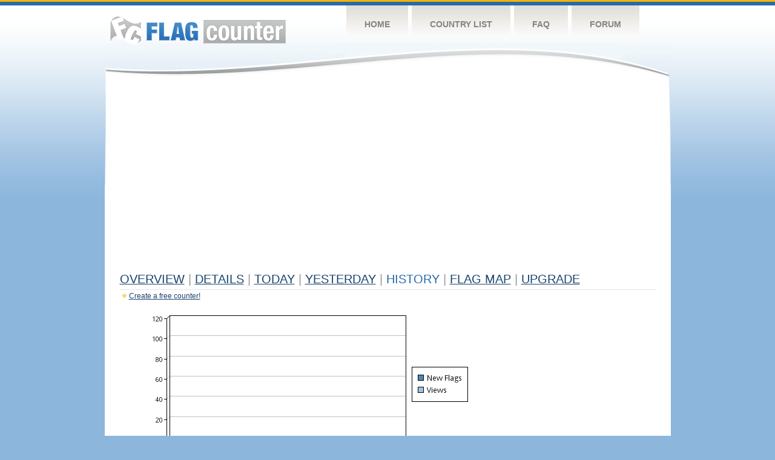

--- FILE ---
content_type: text/html
request_url: http://flagcounter.com/more30/6vgH/93
body_size: 29143
content:
<!DOCTYPE html PUBLIC "-//W3C//DTD XHTML 1.0 Transitional//EN" "http://www.w3.org/TR/xhtml1/DTD/xhtml1-transitional.dtd">
<html xmlns="http://www.w3.org/1999/xhtml">
<head>
	<meta http-equiv="Content-type" content="text/html; charset=utf-8" />
	<title>Flag Counter &raquo; History</title>
	<link rel="stylesheet" href="/css/style.css" type="text/css" media="all" />
<script async src="https://fundingchoicesmessages.google.com/i/pub-9639136181134974?ers=1" nonce="BF9OHiLeMibvlNkiWlrhaw"></script><script nonce="BF9OHiLeMibvlNkiWlrhaw">(function() {function signalGooglefcPresent() {if (!window.frames['googlefcPresent']) {if (document.body) {const iframe = document.createElement('iframe'); iframe.style = 'width: 0; height: 0; border: none; z-index: -1000; left: -1000px; top: -1000px;'; iframe.style.display = 'none'; iframe.name = 'googlefcPresent'; document.body.appendChild(iframe);} else {setTimeout(signalGooglefcPresent, 0);}}}signalGooglefcPresent();})();</script>
</head>
<body>
	<!-- Shell -->
	<div class="shell">
		<!-- Header -->
		<div id="header">
			<!-- Logo -->
			<h1 id="logo"><a href="/index.html">Flag Counter</a></h1>
			<!-- END Logo -->
			<!-- Navigation -->
			<div class="navigation">
				<ul>
				    <li><a href="/index.html">Home</a></li>
				    <li><a href="/countries.html">Country List</a></li>
				    <li><a href="/faq.html">FAQ</a></li>
				    <li><a href="https://flagcounter.boardhost.com/">Forum</a></li>
				</ul>
			</div>
			<!-- END Navigation -->
		</div>
		<!-- END Header -->
		<div class="cl">&nbsp;</div>
		<!-- Content -->
		<div id="content">
			<!-- News -->
			<div class="news">
				<!-- Post -->
				<div class="post">

<script async src="https://pagead2.googlesyndication.com/pagead/js/adsbygoogle.js"></script>
<!-- fc responsive horizontal -->
<ins class="adsbygoogle"
     style="display:block"
     data-ad-client="ca-pub-9639136181134974"
     data-ad-slot="3564478671"
     data-ad-format="auto"
     data-full-width-responsive="true"></ins>
<script>
     (adsbygoogle = window.adsbygoogle || []).push({});
</script><br><img src=https://cdn.boardhost.com/invisible.gif height=4><br>



					<h1><a href=/more/6vgH/><u>Overview</u></a> <font color=#999999>|</font> <a href=/countries/6vgH/><u>Details</u></a> <font color=#999999>|</font> <a href=/today/6vgH/><u>today</u></a> <font color=#999999>|</font> <a href=/flags1/6vgH/1><u>Yesterday</u></a> <font color=#999999>|</font> History <font color=#999999>|</font>  <a href=/gmap/6vgH/><u>Flag Map</u></a>  <font color=#999999>|</font>  

<a href=/pro/6vgH/><u>Upgrade</u></a></h1><div style="margin-top:-18px;margin-bottom:8px;"><img src=https://cdn.boardhost.com/new_small.png align=absbottom style="margin-right:-1px;margin-bottom:-1px;"><a href=http://flagcounter.com/><u>Create a free counter!</u></a> </div><table border=0 width=100%><tr><td valign=top><img src=/chart2.cgi?6vgH&chart=30><div align=center><b><a href=/more7/6vgH/93 style="text-decoration:none;"><u>Last Week</u></a> | </b>Last Month</u><b></a> | <a href=/more90/6vgH/93 style="text-decoration:none;"><u>Last 3 Months</u></a></u></a>&nbsp;&nbsp;&nbsp;&nbsp;&nbsp;&nbsp;&nbsp;&nbsp;&nbsp;&nbsp;&nbsp;&nbsp;&nbsp;&nbsp;&nbsp;&nbsp;&nbsp;&nbsp;&nbsp;&nbsp;&nbsp;&nbsp;&nbsp;&nbsp;&nbsp;&nbsp;&nbsp;&nbsp;&nbsp;&nbsp;&nbsp;&nbsp;&nbsp;&nbsp;&nbsp;&nbsp;&nbsp;&nbsp;&nbsp;&nbsp;&nbsp;&nbsp;&nbsp;&nbsp;&nbsp;&nbsp;&nbsp;&nbsp;&nbsp;&nbsp;&nbsp;&nbsp;&nbsp;&nbsp;&nbsp;&nbsp;&nbsp;&nbsp;&nbsp;&nbsp;&nbsp;</b></div><br><!--<img src=https://cdn.boardhost.com/invisible.gif height=3><br>&nbsp;<a href=/history/6vgH/><u>View Flag History &raquo;</u></a>--><table border=0 width=100% cellspacing=5 style="margin-top:-7px;"></font></td></tr><tr><td colspan=3><br></td></tr><tr><td colspan=2>Page: <a href="/more30/6vgH/92" style="text-decoration:none;" title="Previous">&lt;</a> <a href="/more30/6vgH/1" style="text-decoration:none;"><u>1</u></a> <a href="/more30/6vgH/2" style="text-decoration:none;"><u>2</u></a> <a href="/more30/6vgH/3" style="text-decoration:none;"><u>3</u></a> <a href="/more30/6vgH/4" style="text-decoration:none;"><u>4</u></a> <a href="/more30/6vgH/5" style="text-decoration:none;"><u>5</u></a> <a href="/more30/6vgH/6" style="text-decoration:none;"><u>6</u></a> <a href="/more30/6vgH/7" style="text-decoration:none;"><u>7</u></a> <a href="/more30/6vgH/8" style="text-decoration:none;"><u>8</u></a> <a href="/more30/6vgH/9" style="text-decoration:none;"><u>9</u></a> <a href="/more30/6vgH/10" style="text-decoration:none;"><u>10</u></a> <a href="/more30/6vgH/11" style="text-decoration:none;"><u>11</u></a> <a href="/more30/6vgH/12" style="text-decoration:none;"><u>12</u></a> <a href="/more30/6vgH/13" style="text-decoration:none;"><u>13</u></a> <a href="/more30/6vgH/14" style="text-decoration:none;"><u>14</u></a> <a href="/more30/6vgH/15" style="text-decoration:none;"><u>15</u></a> <a href="/more30/6vgH/16" style="text-decoration:none;"><u>16</u></a> <a href="/more30/6vgH/17" style="text-decoration:none;"><u>17</u></a> <a href="/more30/6vgH/18" style="text-decoration:none;"><u>18</u></a> <a href="/more30/6vgH/19" style="text-decoration:none;"><u>19</u></a> <a href="/more30/6vgH/20" style="text-decoration:none;"><u>20</u></a> <a href="/more30/6vgH/21" style="text-decoration:none;"><u>21</u></a> <a href="/more30/6vgH/22" style="text-decoration:none;"><u>22</u></a> <a href="/more30/6vgH/23" style="text-decoration:none;"><u>23</u></a> <a href="/more30/6vgH/24" style="text-decoration:none;"><u>24</u></a> <a href="/more30/6vgH/25" style="text-decoration:none;"><u>25</u></a> <a href="/more30/6vgH/26" style="text-decoration:none;"><u>26</u></a> <a href="/more30/6vgH/27" style="text-decoration:none;"><u>27</u></a> <a href="/more30/6vgH/28" style="text-decoration:none;"><u>28</u></a> <a href="/more30/6vgH/29" style="text-decoration:none;"><u>29</u></a> <a href="/more30/6vgH/30" style="text-decoration:none;"><u>30</u></a> <a href="/more30/6vgH/31" style="text-decoration:none;"><u>31</u></a> <a href="/more30/6vgH/32" style="text-decoration:none;"><u>32</u></a> <a href="/more30/6vgH/33" style="text-decoration:none;"><u>33</u></a> <a href="/more30/6vgH/34" style="text-decoration:none;"><u>34</u></a> <a href="/more30/6vgH/35" style="text-decoration:none;"><u>35</u></a> <a href="/more30/6vgH/36" style="text-decoration:none;"><u>36</u></a> <a href="/more30/6vgH/37" style="text-decoration:none;"><u>37</u></a> <a href="/more30/6vgH/38" style="text-decoration:none;"><u>38</u></a> <a href="/more30/6vgH/39" style="text-decoration:none;"><u>39</u></a> <a href="/more30/6vgH/40" style="text-decoration:none;"><u>40</u></a> <a href="/more30/6vgH/41" style="text-decoration:none;"><u>41</u></a> <a href="/more30/6vgH/42" style="text-decoration:none;"><u>42</u></a> <a href="/more30/6vgH/43" style="text-decoration:none;"><u>43</u></a> <a href="/more30/6vgH/44" style="text-decoration:none;"><u>44</u></a> <a href="/more30/6vgH/45" style="text-decoration:none;"><u>45</u></a> <a href="/more30/6vgH/46" style="text-decoration:none;"><u>46</u></a> <a href="/more30/6vgH/47" style="text-decoration:none;"><u>47</u></a> <a href="/more30/6vgH/48" style="text-decoration:none;"><u>48</u></a> <a href="/more30/6vgH/49" style="text-decoration:none;"><u>49</u></a> <a href="/more30/6vgH/50" style="text-decoration:none;"><u>50</u></a> <a href="/more30/6vgH/51" style="text-decoration:none;"><u>51</u></a> <a href="/more30/6vgH/52" style="text-decoration:none;"><u>52</u></a> <a href="/more30/6vgH/53" style="text-decoration:none;"><u>53</u></a> <a href="/more30/6vgH/54" style="text-decoration:none;"><u>54</u></a> <a href="/more30/6vgH/55" style="text-decoration:none;"><u>55</u></a> <a href="/more30/6vgH/56" style="text-decoration:none;"><u>56</u></a> <a href="/more30/6vgH/57" style="text-decoration:none;"><u>57</u></a> <a href="/more30/6vgH/58" style="text-decoration:none;"><u>58</u></a> <a href="/more30/6vgH/59" style="text-decoration:none;"><u>59</u></a> <a href="/more30/6vgH/60" style="text-decoration:none;"><u>60</u></a> <a href="/more30/6vgH/61" style="text-decoration:none;"><u>61</u></a> <a href="/more30/6vgH/62" style="text-decoration:none;"><u>62</u></a> <a href="/more30/6vgH/63" style="text-decoration:none;"><u>63</u></a> <a href="/more30/6vgH/64" style="text-decoration:none;"><u>64</u></a> <a href="/more30/6vgH/65" style="text-decoration:none;"><u>65</u></a> <a href="/more30/6vgH/66" style="text-decoration:none;"><u>66</u></a> <a href="/more30/6vgH/67" style="text-decoration:none;"><u>67</u></a> <a href="/more30/6vgH/68" style="text-decoration:none;"><u>68</u></a> <a href="/more30/6vgH/69" style="text-decoration:none;"><u>69</u></a> <a href="/more30/6vgH/70" style="text-decoration:none;"><u>70</u></a> <a href="/more30/6vgH/71" style="text-decoration:none;"><u>71</u></a> <a href="/more30/6vgH/72" style="text-decoration:none;"><u>72</u></a> <a href="/more30/6vgH/73" style="text-decoration:none;"><u>73</u></a> <a href="/more30/6vgH/74" style="text-decoration:none;"><u>74</u></a> <a href="/more30/6vgH/75" style="text-decoration:none;"><u>75</u></a> <a href="/more30/6vgH/76" style="text-decoration:none;"><u>76</u></a> <a href="/more30/6vgH/77" style="text-decoration:none;"><u>77</u></a> <a href="/more30/6vgH/78" style="text-decoration:none;"><u>78</u></a> <a href="/more30/6vgH/79" style="text-decoration:none;"><u>79</u></a> <a href="/more30/6vgH/80" style="text-decoration:none;"><u>80</u></a> <a href="/more30/6vgH/81" style="text-decoration:none;"><u>81</u></a> <a href="/more30/6vgH/82" style="text-decoration:none;"><u>82</u></a> <a href="/more30/6vgH/83" style="text-decoration:none;"><u>83</u></a> <a href="/more30/6vgH/84" style="text-decoration:none;"><u>84</u></a> <a href="/more30/6vgH/85" style="text-decoration:none;"><u>85</u></a> <a href="/more30/6vgH/86" style="text-decoration:none;"><u>86</u></a> <a href="/more30/6vgH/87" style="text-decoration:none;"><u>87</u></a> <a href="/more30/6vgH/88" style="text-decoration:none;"><u>88</u></a> <a href="/more30/6vgH/89" style="text-decoration:none;"><u>89</u></a> <a href="/more30/6vgH/90" style="text-decoration:none;"><u>90</u></a> <a href="/more30/6vgH/91" style="text-decoration:none;"><u>91</u></a> <a href="/more30/6vgH/92" style="text-decoration:none;"><u>92</u></a>  93 <a href="/more30/6vgH/94" style="text-decoration:none;"><u>94</u></a> <a href="/more30/6vgH/95" style="text-decoration:none;"><u>95</u></a> <a href="/more30/6vgH/96" style="text-decoration:none;"><u>96</u></a> <a href="/more30/6vgH/97" style="text-decoration:none;"><u>97</u></a> <a href="/more30/6vgH/98" style="text-decoration:none;"><u>98</u></a> <a href="/more30/6vgH/99" style="text-decoration:none;"><u>99</u></a> <a href="/more30/6vgH/100" style="text-decoration:none;"><u>100</u></a> <a href="/more30/6vgH/101" style="text-decoration:none;"><u>101</u></a> <a href="/more30/6vgH/102" style="text-decoration:none;"><u>102</u></a> <a href="/more30/6vgH/103" style="text-decoration:none;"><u>103</u></a> <a href="/more30/6vgH/104" style="text-decoration:none;"><u>104</u></a> <a href="/more30/6vgH/105" style="text-decoration:none;"><u>105</u></a> <a href="/more30/6vgH/106" style="text-decoration:none;"><u>106</u></a> <a href="/more30/6vgH/107" style="text-decoration:none;"><u>107</u></a> <a href="/more30/6vgH/108" style="text-decoration:none;"><u>108</u></a> <a href="/more30/6vgH/109" style="text-decoration:none;"><u>109</u></a> <a href="/more30/6vgH/110" style="text-decoration:none;"><u>110</u></a> <a href="/more30/6vgH/111" style="text-decoration:none;"><u>111</u></a> <a href="/more30/6vgH/112" style="text-decoration:none;"><u>112</u></a> <a href="/more30/6vgH/113" style="text-decoration:none;"><u>113</u></a> <a href="/more30/6vgH/114" style="text-decoration:none;"><u>114</u></a> <a href="/more30/6vgH/115" style="text-decoration:none;"><u>115</u></a> <a href="/more30/6vgH/116" style="text-decoration:none;"><u>116</u></a> <a href="/more30/6vgH/117" style="text-decoration:none;"><u>117</u></a>  <a href="/more30/6vgH/94" style="text-decoration:none;" title="Next">&gt;</a> </td></tr><tr><td>&nbsp;<b><font face=arial size=2>Date</font></b></td><td><b><font face=arial size=2>Visitors</b> </font></td><td><b><font face=arial size=2><nobr>Flag Counter Views</nobr></font></b></td></tr><tr><td>&nbsp;<font face=arial size=-1>June 16, 2013</font></td><td><font face=arial size=2>2</td><td><font face=arial size=2>2</font></td></tr><tr><td>&nbsp;<font face=arial size=-1>June 15, 2013</font></td><td><font face=arial size=2>0</td><td><font face=arial size=2>0</font></td></tr><tr><td>&nbsp;<font face=arial size=-1>June 14, 2013</font></td><td><font face=arial size=2>0</td><td><font face=arial size=2>0</font></td></tr><tr><td>&nbsp;<font face=arial size=-1>June 13, 2013</font></td><td><font face=arial size=2>0</td><td><font face=arial size=2>0</font></td></tr><tr><td>&nbsp;<font face=arial size=-1>June 12, 2013</font></td><td><font face=arial size=2>1</td><td><font face=arial size=2>1</font></td></tr><tr><td>&nbsp;<font face=arial size=-1>June 11, 2013</font></td><td><font face=arial size=2>1</td><td><font face=arial size=2>2</font></td></tr><tr><td>&nbsp;<font face=arial size=-1>June 10, 2013</font></td><td><font face=arial size=2>1</td><td><font face=arial size=2>1</font></td></tr><tr><td>&nbsp;<font face=arial size=-1>June 9, 2013</font></td><td><font face=arial size=2>0</td><td><font face=arial size=2>0</font></td></tr><tr><td>&nbsp;<font face=arial size=-1>June 8, 2013</font></td><td><font face=arial size=2>0</td><td><font face=arial size=2>0</font></td></tr><tr><td>&nbsp;<font face=arial size=-1>June 7, 2013</font></td><td><font face=arial size=2>2</td><td><font face=arial size=2>2</font></td></tr><tr><td>&nbsp;<font face=arial size=-1>June 6, 2013</font></td><td><font face=arial size=2>0</td><td><font face=arial size=2>1</font></td></tr><tr><td>&nbsp;<font face=arial size=-1>June 5, 2013</font></td><td><font face=arial size=2>0</td><td><font face=arial size=2>0</font></td></tr><tr><td>&nbsp;<font face=arial size=-1>June 4, 2013</font></td><td><font face=arial size=2>2</td><td><font face=arial size=2>2</font></td></tr><tr><td>&nbsp;<font face=arial size=-1>June 3, 2013</font></td><td><font face=arial size=2>0</td><td><font face=arial size=2>1</font></td></tr><tr><td>&nbsp;<font face=arial size=-1>June 2, 2013</font></td><td><font face=arial size=2>0</td><td><font face=arial size=2>0</font></td></tr><tr><td>&nbsp;<font face=arial size=-1>June 1, 2013</font></td><td><font face=arial size=2>0</td><td><font face=arial size=2>0</font></td></tr><tr><td>&nbsp;<font face=arial size=-1>May 31, 2013</font></td><td><font face=arial size=2>1</td><td><font face=arial size=2>1</font></td></tr><tr><td>&nbsp;<font face=arial size=-1>May 30, 2013</font></td><td><font face=arial size=2>0</td><td><font face=arial size=2>0</font></td></tr><tr><td>&nbsp;<font face=arial size=-1>May 29, 2013</font></td><td><font face=arial size=2>0</td><td><font face=arial size=2>1</font></td></tr><tr><td>&nbsp;<font face=arial size=-1>May 28, 2013</font></td><td><font face=arial size=2>0</td><td><font face=arial size=2>0</font></td></tr><tr><td>&nbsp;<font face=arial size=-1>May 27, 2013</font></td><td><font face=arial size=2>0</td><td><font face=arial size=2>0</font></td></tr><tr><td>&nbsp;<font face=arial size=-1>May 26, 2013</font></td><td><font face=arial size=2>0</td><td><font face=arial size=2>0</font></td></tr><tr><td>&nbsp;<font face=arial size=-1>May 25, 2013</font></td><td><font face=arial size=2>1</td><td><font face=arial size=2>2</font></td></tr><tr><td>&nbsp;<font face=arial size=-1>May 24, 2013</font></td><td><font face=arial size=2>0</td><td><font face=arial size=2>0</font></td></tr><tr><td>&nbsp;<font face=arial size=-1>May 23, 2013</font></td><td><font face=arial size=2>0</td><td><font face=arial size=2>0</font></td></tr><tr><td>&nbsp;<font face=arial size=-1>May 22, 2013</font></td><td><font face=arial size=2>0</td><td><font face=arial size=2>0</font></td></tr><tr><td>&nbsp;<font face=arial size=-1>May 21, 2013</font></td><td><font face=arial size=2>0</td><td><font face=arial size=2>0</font></td></tr><tr><td>&nbsp;<font face=arial size=-1>May 20, 2013</font></td><td><font face=arial size=2>1</td><td><font face=arial size=2>5</font></td></tr><tr><td>&nbsp;<font face=arial size=-1>May 19, 2013</font></td><td><font face=arial size=2>0</td><td><font face=arial size=2>0</font></td></tr><tr><td>&nbsp;<font face=arial size=-1>May 18, 2013</font></td><td><font face=arial size=2>0</td><td><font face=arial size=2>0</font></td></tr><tr><td>&nbsp;<font face=arial size=-1>May 17, 2013</font></td><td><font face=arial size=2>0</td><td><font face=arial size=2>1</font></td></tr><tr><td>&nbsp;<font face=arial size=-1>May 16, 2013</font></td><td><font face=arial size=2>0</td><td><font face=arial size=2>0</font></td></tr><tr><td>&nbsp;<font face=arial size=-1>May 15, 2013</font></td><td><font face=arial size=2>2</td><td><font face=arial size=2>2</font></td></tr><tr><td>&nbsp;<font face=arial size=-1>May 14, 2013</font></td><td><font face=arial size=2>1</td><td><font face=arial size=2>1</font></td></tr><tr><td>&nbsp;<font face=arial size=-1>May 13, 2013</font></td><td><font face=arial size=2>0</td><td><font face=arial size=2>0</font></td></tr><tr><td>&nbsp;<font face=arial size=-1>May 12, 2013</font></td><td><font face=arial size=2>0</td><td><font face=arial size=2>0</font></td></tr><tr><td>&nbsp;<font face=arial size=-1>May 11, 2013</font></td><td><font face=arial size=2>0</td><td><font face=arial size=2>0</font></td></tr><tr><td>&nbsp;<font face=arial size=-1>May 10, 2013</font></td><td><font face=arial size=2>0</td><td><font face=arial size=2>0</font></td></tr><tr><td>&nbsp;<font face=arial size=-1>May 9, 2013</font></td><td><font face=arial size=2>0</td><td><font face=arial size=2>2</font></td></tr><tr><td>&nbsp;<font face=arial size=-1>May 8, 2013</font></td><td><font face=arial size=2>0</td><td><font face=arial size=2>0</font></td></tr><tr><td>&nbsp;<font face=arial size=-1>May 7, 2013</font></td><td><font face=arial size=2>2</td><td><font face=arial size=2>2</font></td></tr><tr><td>&nbsp;<font face=arial size=-1>May 6, 2013</font></td><td><font face=arial size=2>0</td><td><font face=arial size=2>0</font></td></tr><tr><td>&nbsp;<font face=arial size=-1>May 5, 2013</font></td><td><font face=arial size=2>0</td><td><font face=arial size=2>0</font></td></tr><tr><td>&nbsp;<font face=arial size=-1>May 4, 2013</font></td><td><font face=arial size=2>0</td><td><font face=arial size=2>0</font></td></tr><tr><td>&nbsp;<font face=arial size=-1>May 3, 2013</font></td><td><font face=arial size=2>0</td><td><font face=arial size=2>0</font></td></tr><tr><td>&nbsp;<font face=arial size=-1>May 2, 2013</font></td><td><font face=arial size=2>0</td><td><font face=arial size=2>0</font></td></tr><tr><td>&nbsp;<font face=arial size=-1>May 1, 2013</font></td><td><font face=arial size=2>2</td><td><font face=arial size=2>2</font></td></tr><tr><td>&nbsp;<font face=arial size=-1>April 30, 2013</font></td><td><font face=arial size=2>0</td><td><font face=arial size=2>0</font></td></tr><tr><td>&nbsp;<font face=arial size=-1>April 29, 2013</font></td><td><font face=arial size=2>1</td><td><font face=arial size=2>1</font></td></tr><tr><td>&nbsp;<font face=arial size=-1>April 28, 2013</font></td><td><font face=arial size=2>1</td><td><font face=arial size=2>1</font></td></tr>

















































</table>Page: <a href="/more30/6vgH/92" style="text-decoration:none;" title="Previous">&lt;</a> <a href="/more30/6vgH/1" style="text-decoration:none;"><u>1</u></a> <a href="/more30/6vgH/2" style="text-decoration:none;"><u>2</u></a> <a href="/more30/6vgH/3" style="text-decoration:none;"><u>3</u></a> <a href="/more30/6vgH/4" style="text-decoration:none;"><u>4</u></a> <a href="/more30/6vgH/5" style="text-decoration:none;"><u>5</u></a> <a href="/more30/6vgH/6" style="text-decoration:none;"><u>6</u></a> <a href="/more30/6vgH/7" style="text-decoration:none;"><u>7</u></a> <a href="/more30/6vgH/8" style="text-decoration:none;"><u>8</u></a> <a href="/more30/6vgH/9" style="text-decoration:none;"><u>9</u></a> <a href="/more30/6vgH/10" style="text-decoration:none;"><u>10</u></a> <a href="/more30/6vgH/11" style="text-decoration:none;"><u>11</u></a> <a href="/more30/6vgH/12" style="text-decoration:none;"><u>12</u></a> <a href="/more30/6vgH/13" style="text-decoration:none;"><u>13</u></a> <a href="/more30/6vgH/14" style="text-decoration:none;"><u>14</u></a> <a href="/more30/6vgH/15" style="text-decoration:none;"><u>15</u></a> <a href="/more30/6vgH/16" style="text-decoration:none;"><u>16</u></a> <a href="/more30/6vgH/17" style="text-decoration:none;"><u>17</u></a> <a href="/more30/6vgH/18" style="text-decoration:none;"><u>18</u></a> <a href="/more30/6vgH/19" style="text-decoration:none;"><u>19</u></a> <a href="/more30/6vgH/20" style="text-decoration:none;"><u>20</u></a> <a href="/more30/6vgH/21" style="text-decoration:none;"><u>21</u></a> <a href="/more30/6vgH/22" style="text-decoration:none;"><u>22</u></a> <a href="/more30/6vgH/23" style="text-decoration:none;"><u>23</u></a> <a href="/more30/6vgH/24" style="text-decoration:none;"><u>24</u></a> <a href="/more30/6vgH/25" style="text-decoration:none;"><u>25</u></a> <a href="/more30/6vgH/26" style="text-decoration:none;"><u>26</u></a> <a href="/more30/6vgH/27" style="text-decoration:none;"><u>27</u></a> <a href="/more30/6vgH/28" style="text-decoration:none;"><u>28</u></a> <a href="/more30/6vgH/29" style="text-decoration:none;"><u>29</u></a> <a href="/more30/6vgH/30" style="text-decoration:none;"><u>30</u></a> <a href="/more30/6vgH/31" style="text-decoration:none;"><u>31</u></a> <a href="/more30/6vgH/32" style="text-decoration:none;"><u>32</u></a> <a href="/more30/6vgH/33" style="text-decoration:none;"><u>33</u></a> <a href="/more30/6vgH/34" style="text-decoration:none;"><u>34</u></a> <a href="/more30/6vgH/35" style="text-decoration:none;"><u>35</u></a> <a href="/more30/6vgH/36" style="text-decoration:none;"><u>36</u></a> <a href="/more30/6vgH/37" style="text-decoration:none;"><u>37</u></a> <a href="/more30/6vgH/38" style="text-decoration:none;"><u>38</u></a> <a href="/more30/6vgH/39" style="text-decoration:none;"><u>39</u></a> <a href="/more30/6vgH/40" style="text-decoration:none;"><u>40</u></a> <a href="/more30/6vgH/41" style="text-decoration:none;"><u>41</u></a> <a href="/more30/6vgH/42" style="text-decoration:none;"><u>42</u></a> <a href="/more30/6vgH/43" style="text-decoration:none;"><u>43</u></a> <a href="/more30/6vgH/44" style="text-decoration:none;"><u>44</u></a> <a href="/more30/6vgH/45" style="text-decoration:none;"><u>45</u></a> <a href="/more30/6vgH/46" style="text-decoration:none;"><u>46</u></a> <a href="/more30/6vgH/47" style="text-decoration:none;"><u>47</u></a> <a href="/more30/6vgH/48" style="text-decoration:none;"><u>48</u></a> <a href="/more30/6vgH/49" style="text-decoration:none;"><u>49</u></a> <a href="/more30/6vgH/50" style="text-decoration:none;"><u>50</u></a> <a href="/more30/6vgH/51" style="text-decoration:none;"><u>51</u></a> <a href="/more30/6vgH/52" style="text-decoration:none;"><u>52</u></a> <a href="/more30/6vgH/53" style="text-decoration:none;"><u>53</u></a> <a href="/more30/6vgH/54" style="text-decoration:none;"><u>54</u></a> <a href="/more30/6vgH/55" style="text-decoration:none;"><u>55</u></a> <a href="/more30/6vgH/56" style="text-decoration:none;"><u>56</u></a> <a href="/more30/6vgH/57" style="text-decoration:none;"><u>57</u></a> <a href="/more30/6vgH/58" style="text-decoration:none;"><u>58</u></a> <a href="/more30/6vgH/59" style="text-decoration:none;"><u>59</u></a> <a href="/more30/6vgH/60" style="text-decoration:none;"><u>60</u></a> <a href="/more30/6vgH/61" style="text-decoration:none;"><u>61</u></a> <a href="/more30/6vgH/62" style="text-decoration:none;"><u>62</u></a> <a href="/more30/6vgH/63" style="text-decoration:none;"><u>63</u></a> <a href="/more30/6vgH/64" style="text-decoration:none;"><u>64</u></a> <a href="/more30/6vgH/65" style="text-decoration:none;"><u>65</u></a> <a href="/more30/6vgH/66" style="text-decoration:none;"><u>66</u></a> <a href="/more30/6vgH/67" style="text-decoration:none;"><u>67</u></a> <a href="/more30/6vgH/68" style="text-decoration:none;"><u>68</u></a> <a href="/more30/6vgH/69" style="text-decoration:none;"><u>69</u></a> <a href="/more30/6vgH/70" style="text-decoration:none;"><u>70</u></a> <a href="/more30/6vgH/71" style="text-decoration:none;"><u>71</u></a> <a href="/more30/6vgH/72" style="text-decoration:none;"><u>72</u></a> <a href="/more30/6vgH/73" style="text-decoration:none;"><u>73</u></a> <a href="/more30/6vgH/74" style="text-decoration:none;"><u>74</u></a> <a href="/more30/6vgH/75" style="text-decoration:none;"><u>75</u></a> <a href="/more30/6vgH/76" style="text-decoration:none;"><u>76</u></a> <a href="/more30/6vgH/77" style="text-decoration:none;"><u>77</u></a> <a href="/more30/6vgH/78" style="text-decoration:none;"><u>78</u></a> <a href="/more30/6vgH/79" style="text-decoration:none;"><u>79</u></a> <a href="/more30/6vgH/80" style="text-decoration:none;"><u>80</u></a> <a href="/more30/6vgH/81" style="text-decoration:none;"><u>81</u></a> <a href="/more30/6vgH/82" style="text-decoration:none;"><u>82</u></a> <a href="/more30/6vgH/83" style="text-decoration:none;"><u>83</u></a> <a href="/more30/6vgH/84" style="text-decoration:none;"><u>84</u></a> <a href="/more30/6vgH/85" style="text-decoration:none;"><u>85</u></a> <a href="/more30/6vgH/86" style="text-decoration:none;"><u>86</u></a> <a href="/more30/6vgH/87" style="text-decoration:none;"><u>87</u></a> <a href="/more30/6vgH/88" style="text-decoration:none;"><u>88</u></a> <a href="/more30/6vgH/89" style="text-decoration:none;"><u>89</u></a> <a href="/more30/6vgH/90" style="text-decoration:none;"><u>90</u></a> <a href="/more30/6vgH/91" style="text-decoration:none;"><u>91</u></a> <a href="/more30/6vgH/92" style="text-decoration:none;"><u>92</u></a>  93 <a href="/more30/6vgH/94" style="text-decoration:none;"><u>94</u></a> <a href="/more30/6vgH/95" style="text-decoration:none;"><u>95</u></a> <a href="/more30/6vgH/96" style="text-decoration:none;"><u>96</u></a> <a href="/more30/6vgH/97" style="text-decoration:none;"><u>97</u></a> <a href="/more30/6vgH/98" style="text-decoration:none;"><u>98</u></a> <a href="/more30/6vgH/99" style="text-decoration:none;"><u>99</u></a> <a href="/more30/6vgH/100" style="text-decoration:none;"><u>100</u></a> <a href="/more30/6vgH/101" style="text-decoration:none;"><u>101</u></a> <a href="/more30/6vgH/102" style="text-decoration:none;"><u>102</u></a> <a href="/more30/6vgH/103" style="text-decoration:none;"><u>103</u></a> <a href="/more30/6vgH/104" style="text-decoration:none;"><u>104</u></a> <a href="/more30/6vgH/105" style="text-decoration:none;"><u>105</u></a> <a href="/more30/6vgH/106" style="text-decoration:none;"><u>106</u></a> <a href="/more30/6vgH/107" style="text-decoration:none;"><u>107</u></a> <a href="/more30/6vgH/108" style="text-decoration:none;"><u>108</u></a> <a href="/more30/6vgH/109" style="text-decoration:none;"><u>109</u></a> <a href="/more30/6vgH/110" style="text-decoration:none;"><u>110</u></a> <a href="/more30/6vgH/111" style="text-decoration:none;"><u>111</u></a> <a href="/more30/6vgH/112" style="text-decoration:none;"><u>112</u></a> <a href="/more30/6vgH/113" style="text-decoration:none;"><u>113</u></a> <a href="/more30/6vgH/114" style="text-decoration:none;"><u>114</u></a> <a href="/more30/6vgH/115" style="text-decoration:none;"><u>115</u></a> <a href="/more30/6vgH/116" style="text-decoration:none;"><u>116</u></a> <a href="/more30/6vgH/117" style="text-decoration:none;"><u>117</u></a>  <a href="/more30/6vgH/94" style="text-decoration:none;" title="Next">&gt;</a> </td><td width=160 valign=top><img src=https://cdn.boardhost.com/invisible.gif width=1 height=35><br><script type="text/javascript"><!--
google_ad_client = "pub-9639136181134974";
/* 160x600, created 10/3/08 */
google_ad_slot = "5681294101";
google_ad_width = 160;
google_ad_height = 600;
//-->
</script>
<script type="text/javascript"
src="https://pagead2.googlesyndication.com/pagead/show_ads.js">
</script>
</td></tr></table>				</div>
				<!-- END Post -->

				<div class="cl">&nbsp;</div>
				<h1 id="logo2"><a href="/index.html">Flag Counter</a></h1>
				<div class="cl">&nbsp;</div>
			</div>
			<!-- END News -->
		</div>
		<!-- END Content -->
	</div>
	<!-- END Shell -->
	<!-- Footer -->
	<div id="footer">
		<div class="shell">
			<div class="cl">&nbsp;</div>
			<p class="left"><a href="/contact.html">Contact</a>  |  <a href="/terms.html">Terms of Service</a> | <a href="/privacy.html">Privacy Policy</a> | &copy; <a href=https://boardhost.com>Boardhost.com, Inc.</a>  	
			</p>
			<p class="right">
			<font color=#ffffff>This product includes GeoLite2 data created by MaxMind, available from <a href="https://www.maxmind.com"><font color=#ffffff><u>https://www.maxmind.com/</u></font></a>.</font>
			</p>
			<div class="cl">&nbsp;</div>
		</div>
	</div>
	<!-- END Footer -->
</body>
</html>


--- FILE ---
content_type: text/html; charset=utf-8
request_url: https://www.google.com/recaptcha/api2/aframe
body_size: 250
content:
<!DOCTYPE HTML><html><head><meta http-equiv="content-type" content="text/html; charset=UTF-8"></head><body><script nonce="QMdNHQkwGuWCiNRS5elC6Q">/** Anti-fraud and anti-abuse applications only. See google.com/recaptcha */ try{var clients={'sodar':'https://pagead2.googlesyndication.com/pagead/sodar?'};window.addEventListener("message",function(a){try{if(a.source===window.parent){var b=JSON.parse(a.data);var c=clients[b['id']];if(c){var d=document.createElement('img');d.src=c+b['params']+'&rc='+(localStorage.getItem("rc::a")?sessionStorage.getItem("rc::b"):"");window.document.body.appendChild(d);sessionStorage.setItem("rc::e",parseInt(sessionStorage.getItem("rc::e")||0)+1);localStorage.setItem("rc::h",'1768877825392');}}}catch(b){}});window.parent.postMessage("_grecaptcha_ready", "*");}catch(b){}</script></body></html>

--- FILE ---
content_type: application/javascript; charset=utf-8
request_url: https://fundingchoicesmessages.google.com/f/AGSKWxX9PQtPIRyTx48ZDK3Q4IS4zCLCgoJIDyx2PpwfmmS_okkpiSRf70CpdAL0q51Ls9fa1vL7p4SjotE-fAM_V0pDx33xafXqEYFMCiLLUUCD29w40JJPQ1UpqTCDjlW__A1TGeDUUO0Bp2o6N60ACUOlyKLTiKuvmp8W2GM_BmBrooxzsHSmNj13YD4R/__468x80--300x100ad2./getadframe./widget-advert.-2/ads/
body_size: -1289
content:
window['44c4392d-4dc9-4fd1-bc85-6a3e34d8166a'] = true;